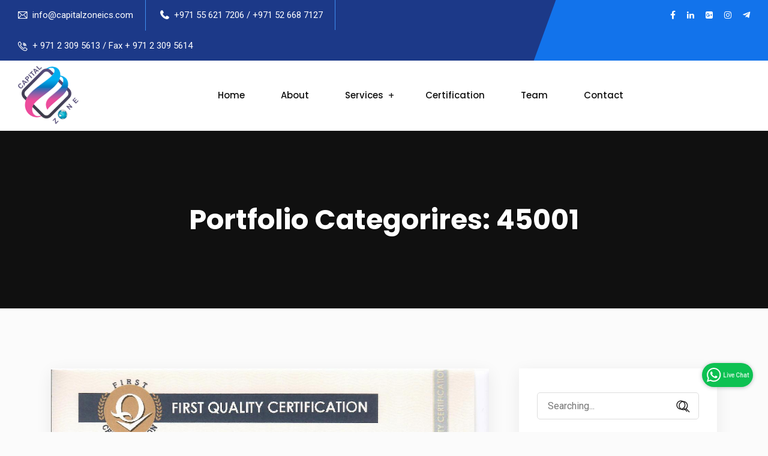

--- FILE ---
content_type: text/css
request_url: https://capitalzoneics.com/wp-content/themes/reobiz/assets/css/custom.css?ver=6.9
body_size: 1863
content:
.bs-sidebar.dynamic-sidebar .service-singles {
  list-style: none;
  padding: 0;
  box-shadow: none;
}
.bs-sidebar.dynamic-sidebar .service-singles .widget-title {
  padding: 0;
}
.bs-sidebar.dynamic-sidebar .service-singles .widget-title:after {
  display: none;
}
.bs-sidebar.dynamic-sidebar .service-singles .menu li {
  border: none !important;
  margin-top: 0 !important;
}
.bs-sidebar.dynamic-sidebar .service-singles .menu li a {
  display: block;
  border: 2px solid #d3e1fb;
  padding: 16px 18px;
  transition: all .5s ease;
  border-radius: 5px;
  position: relative;
  font-size: 16px;
  font-weight: 700;
}
.bs-sidebar.dynamic-sidebar .service-singles .menu li a:before {
  content: "\f113";
  position: absolute;
  right: 12px;
  top: 16px;
  font-family: Flaticon;
  color: #1c1b1b;
}
.bs-sidebar.dynamic-sidebar .service-singles .menu li a:hover {
  background: #1273eb;
  color: #ffffff;
  border-radius: 5px;
  border-color: #1273eb;
}
.bs-sidebar.dynamic-sidebar .service-singles .menu li a:hover:before {
  color: #ffffff;
}
.bs-sidebar.dynamic-sidebar .service-singles .menu li.current-menu-item a {
  background: #1273eb;
  color: #ffffff;
  border-color: #1273eb;
}
.bs-sidebar.dynamic-sidebar .service-singles .menu li.current-menu-item a:before {
  color: #ffffff;
}
.bs-sidebar.dynamic-sidebar .service-singles .menu li ul.sub-menu {
  margin: 0;
}
.bs-sidebar.dynamic-sidebar .service-singles .menu li ul.sub-menu li a {
  display: block;
  border: 2px solid #d3e1fb;
  padding: 16px 18px;
  transition: all .5s ease;
  border-radius: 5px;
  position: relative;
  font-size: 16px;
  font-weight: 700;
}
.bs-sidebar.dynamic-sidebar .service-singles .menu li ul.sub-menu li a:before {
  content: "\f113";
  position: absolute;
  right: 12px;
  top: 16px;
  font-family: Flaticon;
  color: #1c1b1b;
  display: block !important;
}
.bs-sidebar.dynamic-sidebar .service-singles .menu li ul.sub-menu li a:hover {
  background: #1273eb;
  color: #ffffff;
  border-radius: 5px;
  border-color: #1273eb;
}
.bs-sidebar.dynamic-sidebar .service-singles .menu li ul.sub-menu li a:hover:before {
  color: #ffffff;
}
.bs-sidebar.dynamic-sidebar .phones .address-icon:before {
  opacity: .2 !important;
  visibility: visible !important;
}
.btm-cate li a:hover,
.bs-sidebar ul a:hover {
  color: #1273eb;
}
.rs-footer .recent-post-widget .show-featured .post-desc i {
  color: #1273eb;
}
.team-grid-style6 .team-item .image-wrap img {
  -webkit-transform: scale(1);
  transform: scale(1);
  -webkit-transition: 0.3s ease-in-out;
  transition: 0.3s ease-in-out;
}
.team-grid-style6 .team-item .image-wrap {
  border-radius: 50%;
  overflow: hidden;
}
.team-grid-style6 .team-item:hover .image-wrap img {
  -webkit-transform: scale(1.2);
  transform: scale(1.2);
}
.rs-team-grid.team-grid-style1 .team-item img {
  -webkit-transform: scale(1.1);
  transform: scale(1.1);
  -webkit-transition: 0.3s ease-in-out;
  transition: 0.3s ease-in-out;
}
.rs-team-grid.team-grid-style1 .team-item:hover img {
  -webkit-transform: scale(1);
  transform: scale(1);
}
.rs-team-grid.team-grid-style1 .team-item {
  overflow: hidden;
}
.rstbd {
  display: flex;
  justify-content: space-between;
}
.rstbd .tab-image {
  flex: 0 0 50%;
}
.rstbd .tab-image img {
  padding-right: 50px;
}
.rstbd .tab-contents a.button {
  background: #1273eb;
  color: #fff;
  padding: 12px 32px 12px 32px;
  border-radius: 5px;
  transition: all 0.3s ease 0s;
  display: inline-block;
}
.rstbd .tab-contents a.button:hover {
  opacity: .8;
}
.rs-portfolio-style7 .grid-item .portfolio-item {
  position: relative;
  overflow: hidden;
}
.rs-portfolio-style7 .grid-item .portfolio-item .portfolio-content {
  position: absolute;
  background: #1273eb;
  width: 100%;
  height: 100%;
}
.rstab-main ul.nav {
  margin: 0;
  display: -webkit-box;
  display: -ms-flexbox;
  display: flex;
  -ms-flex-wrap: wrap;
  flex-wrap: wrap;
}
.rstab-main ul.nav.bubble li a.active {
  position: relative;
}
.rstab-main ul.nav.bubble li a.active:after {
  top: 100%;
  left: 15%;
  border: solid transparent;
  content: " ";
  height: 0;
  width: 0;
  position: absolute;
  pointer-events: none;
  border-color: rgba(136, 183, 213, 0);
  border-top-color: #1c1b1b;
  border-width: 12px;
  margin-left: -30px;
}
.rstab-main ul.nav li {
  margin-right: 20px;
}
.rstab-main ul.nav li a {
  background: #f1f1f1;
  padding: 10px;
  display: flex;
  align-items: center;
  justify-content: center;
  position: relative;
  top: 1px;
}
.rstab-main ul.nav li a.active {
  background: #1c1b1b;
  color: #fff;
}
.rstab-main ul.nav li a img.center {
  margin: 0 auto 12px;
}
.rstab-main ul.nav li a img.right {
  margin: 0 0 12px auto;
}
.rstab-main ul.nav li:first-child {
  margin-left: 0 !important;
}
.rstab-main ul.nav li:last-child {
  margin-right: 0 !important;
}
.rstab-main ul.nav li a:hover {
  background: #1c1b1b;
}
.rstab-main ul.nav.icon_top li a,
.rstab-main ul.nav.icon_top li a img,
.rstab-main ul.nav.icon_top li a i {
  display: block;
}
.rstab-main .tab-content {
  background: #fff;
  padding: 10px;
  overflow: hidden;
  box-shadow: 0 0 20px #eee;
}
.rstab-main .tab-content p:last-child {
  margin: 0;
}
.rstab-main.vertical {
  display: flex;
}
.rstab-main.vertical ul.nav {
  margin: 0 20px 0 0;
  display: block;
}
.rstab-main.vertical ul.nav.bubble li a.active {
  position: relative;
}
.rstab-main.vertical ul.nav.bubble li a.active:after {
  top: 100%;
  left: auto;
  right: -24px;
  border: solid transparent;
  content: " ";
  height: 0;
  width: 0;
  position: absolute;
  pointer-events: none;
  border-color: rgba(136, 183, 213, 0);
  border-left-color: #1c1b1b;
  border-width: 12px;
  margin-left: -30px;
}
.rstab-main .tab-pane.active {
  animation: slide-down 2s ease-out;
}
.rstab-main.no_item_menu ul {
  display: -webkit-inline-box;
  display: -ms-inline-flexbox;
  display: inline-flex;
}
.rstab-main.no_item_menu.left {
  text-align: left;
}
.rstab-main.no_item_menu.center {
  text-align: center;
}
.rstab-main.no_item_menu.right {
  text-align: right;
}
@keyframes slide-down {
  0% {
    opacity: 0;
    transform: translateY(50%);
  }
  50% {
    opacity: 1;
    transform: translateY(0);
  }
}
.elementor-widget.elementor-widget-rs-rain-animates {
  position: static;
  margin: 0px !important;
}
.rs-addon-services.services-style9 .services-icon .hover-img {
  position: absolute;
  left: 7px;
  top: 10px;
  visibility: hidden;
  opacity: 0;
  transform: scale(0);
  transition: all .3s ease;
}
.rs-addon-services.services-style9 .services-icon.image {
  position: relative;
}
.rs-addon-services.services-style9 .services-icon .main-img {
  transition: all .3s ease;
}
.elementor-widget-rs-service-grid:hover .rs-addon-services.services-style9 .services-icon .main-img {
  transform: scale(0);
}
.elementor-widget-rs-service-grid:hover .rs-addon-services.services-style9 .services-icon .hover-img {
  visibility: visible;
  opacity: 1;
  transform: scale(1);
}
.rs-addon-services.services-style9 .style9-left {
  display: flex;
}
.rs-addon-services.services-style9 .style9-left .services-icon.image {
  margin-right: 25px;
  padding: 0;
  position: relative;
  margin-top: 5px;
}
.rs-addon-services.services-style9 .style9-left .services-icon.image .hover-img {
  position: absolute;
  left: 0px;
  top: 0px;
}
.rs-addon-services.services-style9 .style9-left .services-text {
  padding: 0px;
}
.rs-addon-services.services-style9 .style9-right {
  display: flex;
}
.rs-addon-services.services-style9 .style9-right .services-icon.image {
  margin-left: 25px;
  padding: 0;
  position: relative;
  margin-top: 5px;
  order: 2;
}
.rs-addon-services.services-style9 .style9-right .services-icon.image .hover-img {
  position: absolute;
  left: 0px;
  top: 0px;
}
.rs-addon-services.services-style9 .style9-right .services-text {
  padding: 0px;
}
.rs-rain-animate {
  position: absolute;
  top: 0;
  left: 0;
  right: 0;
  height: 100%;
  margin: auto;
  width: calc(100%);
  pointer-events: none;
  overflow: hidden;
  z-index: 0;
}
.rs-rain-animate .line {
  position: absolute;
  width: 1px;
  height: 100%;
  top: 0;
  left: calc(50%);
  background: #F6F7F9;
  z-index: 1;
}
.rs-rain-animate .line:after {
  content: "";
  display: block;
  position: absolute;
  height: 80px;
  width: 3px;
  top: -20%;
  left: -1px;
  background: linear-gradient(to bottom, rgba(255, 255, 255, 0) 39%, #1273eb 130%, #1273eb 59%);
  -webkit-animation: rain-line 13s 0s linear infinite;
  animation: rain-line 13s 0s linear infinite;
}
.rs-rain-animate .line:nth-child(1) {
  left: 2px !important;
}
.rs-rain-animate .line:nth-child(1):after {
  -webkit-animation-delay: 2s;
  animation-delay: 2s;
}
.rs-rain-animate .line:nth-child(3) {
  left: unset !important;
  right: 2px;
}
.rs-rain-animate .line:nth-child(3):after {
  -webkit-animation-delay: 2.5s;
  animation-delay: 2.5s;
}
/* Rain Line Animation */
@keyframes rain-line {
  0% {
    top: -20%;
  }
  100% {
    top: 100%;
  }
}
@-webkit-keyframes rain-line {
  0% {
    top: -20%;
  }
  100% {
    top: 100%;
  }
}
.rs-addon-slider.rs-services-slider .rs-service-slider {
  text-align: center;
  padding: 30px;
  background: #f1f6fc;
}
.rs-addon-slider.rs-services-slider .rs-service-slider .service-img {
  text-align: center;
}
.rs-addon-slider.rs-services-slider .rs-service-slider .service-img img {
  display: inline-block;
  width: 70px;
  transition: all ease .3s;
}
.rs-addon-slider.rs-services-slider .rs-service-slider .service-title .title {
  font-size: 22px;
  line-height: 25px;
  margin: 20px 0 12px;
}
.rs-addon-slider.rs-services-slider .rs-service-slider .service-desc {
  padding: 0 40px;
}
.rs-addon-slider.rs-services-slider .rs-service-slider .service-desc p.description {
  margin: 0;
  font-size: 15px;
}
.rs-addon-slider.rs-services-slider .rs-service-slider:hover .service-img img {
  animation-name: elementor-animation-wobble-horizontal;
  animation-duration: 1s;
  animation-timing-function: ease-in-out;
  animation-iteration-count: 1;
}
.rs-addon-slider.rs-services-slider.services-style2 .rs-service-slider {
  box-shadow: 0 0 25px #eee;
  padding: 20px;
  margin-top: 20px;
  margin-bottom: 20px;
  background: #fff;
}
.rs-addon-slider.rs-services-slider.services-style2 .rs-service-slider .service-img {
  overflow: hidden;
}
.rs-addon-slider.rs-services-slider.services-style2 .rs-service-slider .service-img img {
  width: auto;
  animation: none;
  transition-duration: 2s;
}
.rs-addon-slider.rs-services-slider.services-style2 .rs-service-slider:hover .service-img img {
  transform: scale(1.2);
}
@media only screen and (max-width: 1199px) {
  .single-header.header-style5 .menu-area .navbar ul li {
    padding-left: 2px;
    padding-right: 2px;
  }
}
